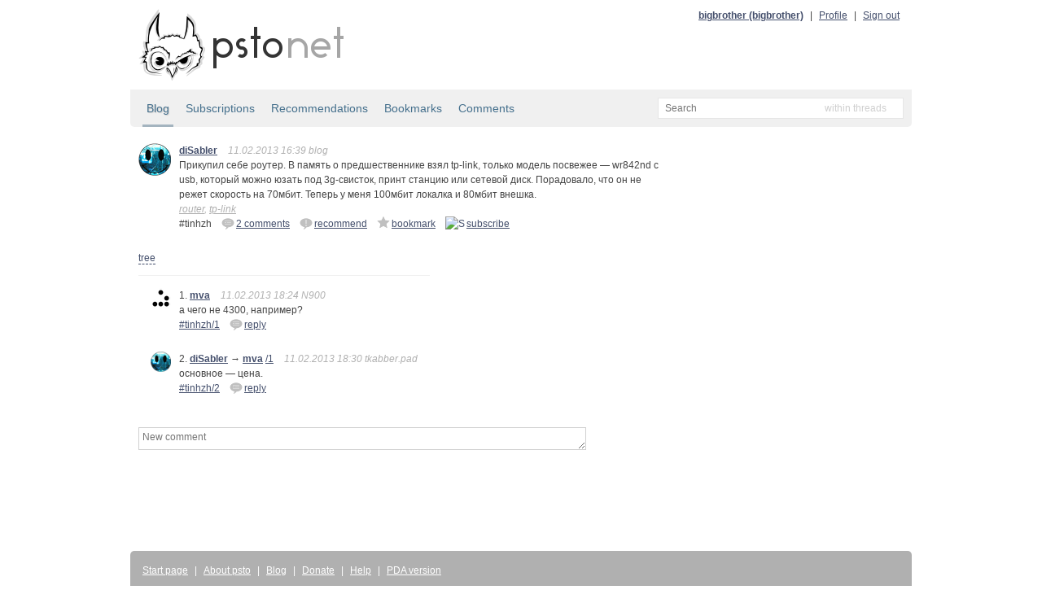

--- FILE ---
content_type: text/html; charset=utf-8
request_url: https://static.bitcheese.net/psto/disabler.psto.net/tinhzh.html
body_size: 3358
content:
<!DOCTYPE html>
<html xmlns="http://www.w3.org/1999/xhtml" xml:lang="ru" lang="ru">

<!-- Mirrored from disabler.psto.net/tinhzh by HTTrack Website Copier/3.x [XR&CO'2010], Fri, 29 Mar 2013 22:26:57 GMT -->
<!-- Added by HTTrack --><meta http-equiv="content-type" content="text/html;charset=utf-8"><!-- /Added by HTTrack -->
<head>
    <meta http-equiv="Content-Type" content="text/html; charset=UTF-8"/>
    <title>diSabler &mdash; Прикупил себе роутер. В память о ... &mdash; psto.net</title>

    <link rel="icon" type="image/png" href="../psto.net/img/favicon.png"/>

    <link rel="stylesheet" type="text/css" href="../psto.net/css/default.css"/>
    <!--link rel="stylesheet" type="text/css" href="http://psto.net/css/dark.css"/-->

    
    <script type="text/javascript" src="../psto.net/js/jquery-1.4.3.min.js"></script>
    <script type="text/javascript" src="../psto.net/js/jquery.cookie.js"></script>
    <script type="text/javascript" src="../psto.net/js/dialog.js"></script>
    <script type="text/javascript">
        var settings = {host: 'psto.net'};
    </script>
    
    <script type="text/javascript" src="../psto.net/js/user.js"></script>
    
    
    <script type="text/javascript" src="../psto.net/js/common.js"></script>

    
<script type="text/javascript" src="../psto.net/js/post.js"></script>

</head>
<body>
<div id="wrapper">
    <div id="header">
        <a href="http://psto.net/recent"><img id="logo" src="../psto.net/img/logo.png" alt="psto.net"/></a>
        <div id="user-panel">
            
            <a class="name" href="../bigbrother.psto.net/index.html">bigbrother (bigbrother)</a> |
            <a href="http://bigbrother.psto.net/profile">Profile</a> |
            <a id="logout-link" href="http://disabler.psto.net/logout?key=">Sign out</a>
            
        </div>
    </div>

    
    <div id="sub-hinfo">
        <div id="tabs">
            <a class="active" href="index.html">Blog</a>
            <a href="http://disabler.psto.net/subs">Subscriptions</a>
            <a href="recommendations.html">Recommendations</a>
            <a href="bookmarks.html">Bookmarks</a>
            <a href="comments.html">Comments</a>
            
        </div>
                <div id="search">
            <form id="search-form" action="http://disabler.psto.net/search" method="get">
            <input type="text" name="text" id="text-input" class="empty" placeholder="Search" />
            <input type="hidden" name="mode" id="mode-input" value="posts"/>
            </form>
            <div id="mode">
            </div>
            <ul id="modes">
                <li data-value="posts">within threads</li>
                <li data-value="tags">within tags</li>
                <li data-value="users">within users</li>
            </ul>
        </div>

    </div>


    <div id="content">
    
    <div class="post">
        <a href="index.html"><img class="avatar a40" src="../psto.net/img/a/40/diSabler.png" alt=""/></a>
        <div class="cont">
            <a class="name" href="index.html" title="diSabler">diSabler</a>
            
            <span class="info">11.02.2013 16:39 blog</span>

            <p>Прикупил себе роутер. В память о предшественнике взял tp-link, только модель посвежее &mdash; wr842nd с usb, который можно юзать под 3g-свисток, принт станцию или сетевой диск. Порадовало, что он не режет скорость на 70мбит. Теперь у меня 100мбит локалка и 80мбит внешка.</p>
            <div class="tags">
                
                <a href="../psto.net/tagf188.html?tag=router">router</a>, 
                
                <a href="../psto.net/tage221.html?tag=tp-link">tp-link</a>
                
            </div>

            

            <div class="actions">
                <div class="post-id">#tinhzh</div>
                
                    <a class="answer" href="#" data-to="" data-to-comment="" title="Add comment"><img src="img/reply.png" alt="re"/> 2 comments</a>
                    
                        
                        <a href="http://disabler.psto.net/tinhzh/r?key=c9e453a19a178233c87fe2eb0e621657c64a28c9" title="Recommend"><img src="img/recommend.png" alt="!"/>recommend</a>
                        
                    

                    
                    <a href="http://disabler.psto.net/tinhzh/b?key=c9e453a19a178233c87fe2eb0e621657c64a28c9" title="Add to bookmarks"><img src="img/bookmark.png" alt="~"/>bookmark</a>
                    

                    
                    <a href="http://disabler.psto.net/tinhzh/s?key=c9e453a19a178233c87fe2eb0e621657c64a28c9" title="Subscribe"><img src="http://disabler.psto.net/img/subscribe.png" alt="S"/>subscribe</a>
                    
                
                
            </div>
        </div>
    </div>
    <div id="tree-switch">
        <a id="tree-link" href="#">tree</a>
        <a id="plain-link" href="#">plain</a>
    </div>
    <div class="comments">
    
        <div class="post" id="comment-1" data-comment-id="1">
            <a name="1"></a>
            <a href="../mva.psto.net/index.html"><img class="avatar a25" src="../psto.net/img/a/25/mva.png" alt=""/></a>
            <div class="cont">
                1.
                <a class="name" href="../mva.psto.net/index.html" title="mva">mva</a>
                
                <span class="info">11.02.2013 18:24 N900</span>
                <p>
                    а чего не 4300, например?
                </p>
                <div class="actions">
                    <div class="post-id"><a href="tinhzh.html#1">#tinhzh/1</div>
                    <a class="answer" href="#" data-to="3178" data-to-comment="1" title="Reply"><img src="img/reply.png" alt="re"/>reply</a>
                    
                </div>
            </div>
            <div class="child"></div>
        </div>
    
        <div class="post" id="comment-2" data-comment-id="2" data-to-comment-id="1">
            <a name="2"></a>
            <a href="index.html"><img class="avatar a25" src="../psto.net/img/a/25/diSabler.png" alt=""/></a>
            <div class="cont">
                2.
                <a class="name" href="index.html" title="diSabler">diSabler</a>
                
                    &rarr; <a class="name" href="../mva.psto.net/index.html" title="mva">mva</a> <a href="#1">/1</a>
                
                <span class="info">11.02.2013 18:30 tkabber.pad</span>
                <p>
                    основное &mdash; цена.
                </p>
                <div class="actions">
                    <div class="post-id"><a href="tinhzh.html#2">#tinhzh/2</div>
                    <a class="answer" href="#" data-to="3086" data-to-comment="2" title="Reply"><img src="img/reply.png" alt="re"/>reply</a>
                    
                </div>
            </div>
            <div class="child"></div>
        </div>
    
    </div>
    
    
    <div class="post-form-div">
        <form id="post-form" action="http://disabler.psto.net/tinhzh/comment" method="post">
        <textarea name="text" id="post-input" placeholder="New comment"></textarea>
        <input type="hidden" id="post-to" name="to_user" value=""/>
        <input type="hidden" id="post-to-comment" name="to_comment" value=""/>
        <div class="post-controls">
        <input type="submit" id="post-button" class="ok-button" value="Add comment"/>
        </div>
        </form>
    </div>
    

    
<div id="delete-dialog" class="dialog">
    <div class="cont">Do you really want to delete <span></span>?</div>
    <div class="buttons">
        <input type="button" class="ok-button" value="Delete"/>
        <input type="button" class="cancel-button" value="Do not delete"/>
    </div>
</div>


    </div>

</div>
<div id="footer">
    <div id="menu">
        <a href="../psto.net/index.html">Start page</a> |
        <a href="../psto.net/about.html">About psto</a> |
        <a href="../psto.psto.net/index.html">Blog</a> |
        <!--a href="http://psto.net/tos">TOS</a> |-->
        <a href="../psto.net/donate.html">Donate</a> |
        <a href="../psto.net/help/bot.html">Help</a> |
        <a href="http://psto.net/switch?p=1">PDA version</a>
        
        <div style="float: right">
        <script type="text/javascript">
            reformal_wdg_w    = "713";
            reformal_wdg_h    = "460";
            reformal_wdg_domain    = "psto";
            reformal_wdg_mode    = 1;
            reformal_wdg_title   = "Psto.net";
            reformal_wdg_ltitle  = "Оставьте свой отзыв";
            reformal_wdg_lfont   = "Verdana, Geneva, sans-serif";
            reformal_wdg_lsize   = "12px";
            reformal_wdg_color   = "#ffffff";
            reformal_wdg_bcolor  = "#516683";
            reformal_wdg_tcolor  = "#FFFFFF";
            reformal_wdg_align   = "left";
            reformal_wdg_charset = "utf-8";
            reformal_wdg_waction = 1;
            reformal_wdg_vcolor  = "#9FCE54";
            reformal_wdg_cmline  = "#E0E0E0";
            reformal_wdg_glcolor  = "#105895";
            reformal_wdg_tbcolor  = "#FFFFFF";
            reformal_wdg_tcolor_aw4  = "#3F4543";
             
            reformal_wdg_bimage = "http://disabler.psto.net/7688f5685f7701e97daa5497d3d9c745.png";
             
            </script>

            <script type="text/javascript" language="JavaScript" src="http://reformal.ru/tabn2v4.js?charset=utf-8"></script><noscript><a href="http://psto.reformal.ru/">Psto.net feedback</a> <a href="http://reformal.ru/">на платформе <img src="http://widget.reformal.ru/i/reformal_ru.png" /></a></noscript>
            </div>
            
    </div>
    <div id="copyright">
        &copy; 2010 <a href="../psto.net/index.html">Psto</a> team
    </div>
</div>




<div id="logout-div"></div>



<script type="text/javascript">

  var _gaq = _gaq || [];
  _gaq.push(['_setAccount', 'UA-20332273-1']);
  _gaq.push(['_setDomainName', '.psto.net']);
  _gaq.push(['_trackPageview']);

  (function() {
    var ga = document.createElement('script'); ga.type = 'text/javascript'; ga.async = true;
    ga.src = ('https:' == document.location.protocol ? 'https://ssl' : 'http://www') + '.google-analytics.com/ga.js';
    var s = document.getElementsByTagName('script')[0]; s.parentNode.insertBefore(ga, s);
  })();

</script>


</body>

<!-- Mirrored from disabler.psto.net/tinhzh by HTTrack Website Copier/3.x [XR&CO'2010], Fri, 29 Mar 2013 22:26:57 GMT -->
<!-- Added by HTTrack --><meta http-equiv="content-type" content="text/html;charset=utf-8"><!-- /Added by HTTrack -->
</html>
